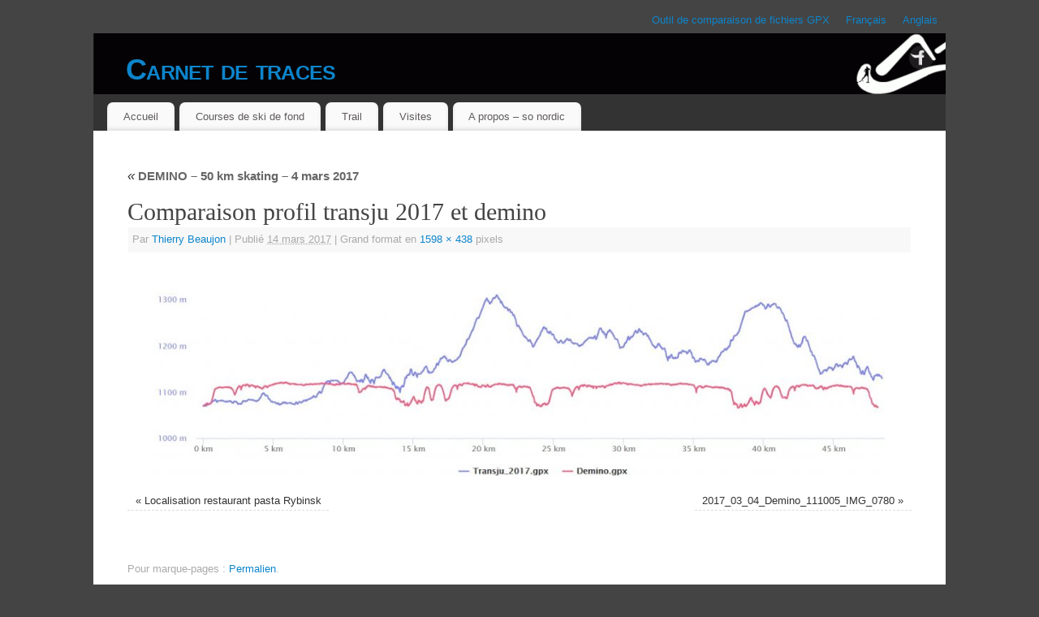

--- FILE ---
content_type: text/html; charset=UTF-8
request_url: https://carnetdetraces.com/demino-50-km-skating-4-mars-2017/comparaison-profil-transju-2017-et-demino/
body_size: 11920
content:
<!DOCTYPE html>
<html lang="fr-FR">
<head>
<meta http-equiv="Content-Type" content="text/html; charset=UTF-8" />
<meta name="viewport" content="width=device-width, user-scalable=yes, initial-scale=1.0, minimum-scale=1.0, maximum-scale=3.0">
<link rel="profile" href="http://gmpg.org/xfn/11" />
<link rel="pingback" href="https://carnetdetraces.com/xmlrpc.php" />
<link rel="dns-prefetch" href="//tracker.wpserveur.net"><meta name='robots' content='index, follow, max-image-preview:large, max-snippet:-1, max-video-preview:-1' />

	<!-- This site is optimized with the Yoast SEO plugin v26.7 - https://yoast.com/wordpress/plugins/seo/ -->
	<title>Comparaison profil transju 2017 et demino - Carnet de traces</title>
	<link rel="canonical" href="https://carnetdetraces.com/demino-50-km-skating-4-mars-2017/comparaison-profil-transju-2017-et-demino/" />
	<meta property="og:locale" content="fr_FR" />
	<meta property="og:type" content="article" />
	<meta property="og:title" content="Comparaison profil transju 2017 et demino - Carnet de traces" />
	<meta property="og:url" content="https://carnetdetraces.com/demino-50-km-skating-4-mars-2017/comparaison-profil-transju-2017-et-demino/" />
	<meta property="og:site_name" content="Carnet de traces" />
	<meta property="article:modified_time" content="2017-03-14T21:37:32+00:00" />
	<meta property="og:image" content="https://carnetdetraces.com/demino-50-km-skating-4-mars-2017/comparaison-profil-transju-2017-et-demino" />
	<meta property="og:image:width" content="1598" />
	<meta property="og:image:height" content="438" />
	<meta property="og:image:type" content="image/jpeg" />
	<meta name="twitter:card" content="summary_large_image" />
	<script type="application/ld+json" class="yoast-schema-graph">{"@context":"https://schema.org","@graph":[{"@type":"WebPage","@id":"https://carnetdetraces.com/demino-50-km-skating-4-mars-2017/comparaison-profil-transju-2017-et-demino/","url":"https://carnetdetraces.com/demino-50-km-skating-4-mars-2017/comparaison-profil-transju-2017-et-demino/","name":"Comparaison profil transju 2017 et demino - Carnet de traces","isPartOf":{"@id":"https://carnetdetraces.com/#website"},"primaryImageOfPage":{"@id":"https://carnetdetraces.com/demino-50-km-skating-4-mars-2017/comparaison-profil-transju-2017-et-demino/#primaryimage"},"image":{"@id":"https://carnetdetraces.com/demino-50-km-skating-4-mars-2017/comparaison-profil-transju-2017-et-demino/#primaryimage"},"thumbnailUrl":"https://carnetdetraces.com/wp-content/uploads/2017/03/Comparaison-profil-transju-2017-et-demino.jpg","datePublished":"2017-03-14T21:36:43+00:00","dateModified":"2017-03-14T21:37:32+00:00","breadcrumb":{"@id":"https://carnetdetraces.com/demino-50-km-skating-4-mars-2017/comparaison-profil-transju-2017-et-demino/#breadcrumb"},"inLanguage":"fr-FR","potentialAction":[{"@type":"ReadAction","target":["https://carnetdetraces.com/demino-50-km-skating-4-mars-2017/comparaison-profil-transju-2017-et-demino/"]}]},{"@type":"ImageObject","inLanguage":"fr-FR","@id":"https://carnetdetraces.com/demino-50-km-skating-4-mars-2017/comparaison-profil-transju-2017-et-demino/#primaryimage","url":"https://carnetdetraces.com/wp-content/uploads/2017/03/Comparaison-profil-transju-2017-et-demino.jpg","contentUrl":"https://carnetdetraces.com/wp-content/uploads/2017/03/Comparaison-profil-transju-2017-et-demino.jpg","width":1598,"height":438},{"@type":"BreadcrumbList","@id":"https://carnetdetraces.com/demino-50-km-skating-4-mars-2017/comparaison-profil-transju-2017-et-demino/#breadcrumb","itemListElement":[{"@type":"ListItem","position":1,"name":"Accueil","item":"https://carnetdetraces.com/"},{"@type":"ListItem","position":2,"name":"DEMINO – 50 km skating &#8211; 4 mars 2017","item":"https://carnetdetraces.com/demino-50-km-skating-4-mars-2017/"},{"@type":"ListItem","position":3,"name":"Comparaison profil transju 2017 et demino"}]},{"@type":"WebSite","@id":"https://carnetdetraces.com/#website","url":"https://carnetdetraces.com/","name":"Carnet de traces","description":"Courses de ski de fond &amp; voyages","publisher":{"@id":"https://carnetdetraces.com/#/schema/person/da6438edbf4212e2a92892acabb94ff1"},"potentialAction":[{"@type":"SearchAction","target":{"@type":"EntryPoint","urlTemplate":"https://carnetdetraces.com/?s={search_term_string}"},"query-input":{"@type":"PropertyValueSpecification","valueRequired":true,"valueName":"search_term_string"}}],"inLanguage":"fr-FR"},{"@type":["Person","Organization"],"@id":"https://carnetdetraces.com/#/schema/person/da6438edbf4212e2a92892acabb94ff1","name":"Thierry Beaujon","image":{"@type":"ImageObject","inLanguage":"fr-FR","@id":"https://carnetdetraces.com/#/schema/person/image/","url":"https://carnetdetraces.com/wp-content/uploads/2017/03/Comparaison-profil-transju-2017-et-demino.jpg","contentUrl":"https://carnetdetraces.com/wp-content/uploads/2017/03/Comparaison-profil-transju-2017-et-demino.jpg","width":1598,"height":438,"caption":"Thierry Beaujon"},"logo":{"@id":"https://carnetdetraces.com/#/schema/person/image/"}}]}</script>
	<!-- / Yoast SEO plugin. -->


<link rel="alternate" type="application/rss+xml" title="Carnet de traces &raquo; Flux" href="https://carnetdetraces.com/feed/" />
<link rel="alternate" title="oEmbed (JSON)" type="application/json+oembed" href="https://carnetdetraces.com/wp-json/oembed/1.0/embed?url=https%3A%2F%2Fcarnetdetraces.com%2Fdemino-50-km-skating-4-mars-2017%2Fcomparaison-profil-transju-2017-et-demino%2F" />
<link rel="alternate" title="oEmbed (XML)" type="text/xml+oembed" href="https://carnetdetraces.com/wp-json/oembed/1.0/embed?url=https%3A%2F%2Fcarnetdetraces.com%2Fdemino-50-km-skating-4-mars-2017%2Fcomparaison-profil-transju-2017-et-demino%2F&#038;format=xml" />
		<!-- This site uses the Google Analytics by MonsterInsights plugin v9.11.1 - Using Analytics tracking - https://www.monsterinsights.com/ -->
							<script src="//www.googletagmanager.com/gtag/js?id=G-JW2366E0QN"  data-cfasync="false" data-wpfc-render="false" type="text/javascript" async></script>
			<script data-cfasync="false" data-wpfc-render="false" type="text/javascript">
				var mi_version = '9.11.1';
				var mi_track_user = true;
				var mi_no_track_reason = '';
								var MonsterInsightsDefaultLocations = {"page_location":"https:\/\/carnetdetraces.com\/demino-50-km-skating-4-mars-2017\/comparaison-profil-transju-2017-et-demino\/"};
								if ( typeof MonsterInsightsPrivacyGuardFilter === 'function' ) {
					var MonsterInsightsLocations = (typeof MonsterInsightsExcludeQuery === 'object') ? MonsterInsightsPrivacyGuardFilter( MonsterInsightsExcludeQuery ) : MonsterInsightsPrivacyGuardFilter( MonsterInsightsDefaultLocations );
				} else {
					var MonsterInsightsLocations = (typeof MonsterInsightsExcludeQuery === 'object') ? MonsterInsightsExcludeQuery : MonsterInsightsDefaultLocations;
				}

								var disableStrs = [
										'ga-disable-G-JW2366E0QN',
									];

				/* Function to detect opted out users */
				function __gtagTrackerIsOptedOut() {
					for (var index = 0; index < disableStrs.length; index++) {
						if (document.cookie.indexOf(disableStrs[index] + '=true') > -1) {
							return true;
						}
					}

					return false;
				}

				/* Disable tracking if the opt-out cookie exists. */
				if (__gtagTrackerIsOptedOut()) {
					for (var index = 0; index < disableStrs.length; index++) {
						window[disableStrs[index]] = true;
					}
				}

				/* Opt-out function */
				function __gtagTrackerOptout() {
					for (var index = 0; index < disableStrs.length; index++) {
						document.cookie = disableStrs[index] + '=true; expires=Thu, 31 Dec 2099 23:59:59 UTC; path=/';
						window[disableStrs[index]] = true;
					}
				}

				if ('undefined' === typeof gaOptout) {
					function gaOptout() {
						__gtagTrackerOptout();
					}
				}
								window.dataLayer = window.dataLayer || [];

				window.MonsterInsightsDualTracker = {
					helpers: {},
					trackers: {},
				};
				if (mi_track_user) {
					function __gtagDataLayer() {
						dataLayer.push(arguments);
					}

					function __gtagTracker(type, name, parameters) {
						if (!parameters) {
							parameters = {};
						}

						if (parameters.send_to) {
							__gtagDataLayer.apply(null, arguments);
							return;
						}

						if (type === 'event') {
														parameters.send_to = monsterinsights_frontend.v4_id;
							var hookName = name;
							if (typeof parameters['event_category'] !== 'undefined') {
								hookName = parameters['event_category'] + ':' + name;
							}

							if (typeof MonsterInsightsDualTracker.trackers[hookName] !== 'undefined') {
								MonsterInsightsDualTracker.trackers[hookName](parameters);
							} else {
								__gtagDataLayer('event', name, parameters);
							}
							
						} else {
							__gtagDataLayer.apply(null, arguments);
						}
					}

					__gtagTracker('js', new Date());
					__gtagTracker('set', {
						'developer_id.dZGIzZG': true,
											});
					if ( MonsterInsightsLocations.page_location ) {
						__gtagTracker('set', MonsterInsightsLocations);
					}
										__gtagTracker('config', 'G-JW2366E0QN', {"forceSSL":"true","link_attribution":"true"} );
										window.gtag = __gtagTracker;										(function () {
						/* https://developers.google.com/analytics/devguides/collection/analyticsjs/ */
						/* ga and __gaTracker compatibility shim. */
						var noopfn = function () {
							return null;
						};
						var newtracker = function () {
							return new Tracker();
						};
						var Tracker = function () {
							return null;
						};
						var p = Tracker.prototype;
						p.get = noopfn;
						p.set = noopfn;
						p.send = function () {
							var args = Array.prototype.slice.call(arguments);
							args.unshift('send');
							__gaTracker.apply(null, args);
						};
						var __gaTracker = function () {
							var len = arguments.length;
							if (len === 0) {
								return;
							}
							var f = arguments[len - 1];
							if (typeof f !== 'object' || f === null || typeof f.hitCallback !== 'function') {
								if ('send' === arguments[0]) {
									var hitConverted, hitObject = false, action;
									if ('event' === arguments[1]) {
										if ('undefined' !== typeof arguments[3]) {
											hitObject = {
												'eventAction': arguments[3],
												'eventCategory': arguments[2],
												'eventLabel': arguments[4],
												'value': arguments[5] ? arguments[5] : 1,
											}
										}
									}
									if ('pageview' === arguments[1]) {
										if ('undefined' !== typeof arguments[2]) {
											hitObject = {
												'eventAction': 'page_view',
												'page_path': arguments[2],
											}
										}
									}
									if (typeof arguments[2] === 'object') {
										hitObject = arguments[2];
									}
									if (typeof arguments[5] === 'object') {
										Object.assign(hitObject, arguments[5]);
									}
									if ('undefined' !== typeof arguments[1].hitType) {
										hitObject = arguments[1];
										if ('pageview' === hitObject.hitType) {
											hitObject.eventAction = 'page_view';
										}
									}
									if (hitObject) {
										action = 'timing' === arguments[1].hitType ? 'timing_complete' : hitObject.eventAction;
										hitConverted = mapArgs(hitObject);
										__gtagTracker('event', action, hitConverted);
									}
								}
								return;
							}

							function mapArgs(args) {
								var arg, hit = {};
								var gaMap = {
									'eventCategory': 'event_category',
									'eventAction': 'event_action',
									'eventLabel': 'event_label',
									'eventValue': 'event_value',
									'nonInteraction': 'non_interaction',
									'timingCategory': 'event_category',
									'timingVar': 'name',
									'timingValue': 'value',
									'timingLabel': 'event_label',
									'page': 'page_path',
									'location': 'page_location',
									'title': 'page_title',
									'referrer' : 'page_referrer',
								};
								for (arg in args) {
																		if (!(!args.hasOwnProperty(arg) || !gaMap.hasOwnProperty(arg))) {
										hit[gaMap[arg]] = args[arg];
									} else {
										hit[arg] = args[arg];
									}
								}
								return hit;
							}

							try {
								f.hitCallback();
							} catch (ex) {
							}
						};
						__gaTracker.create = newtracker;
						__gaTracker.getByName = newtracker;
						__gaTracker.getAll = function () {
							return [];
						};
						__gaTracker.remove = noopfn;
						__gaTracker.loaded = true;
						window['__gaTracker'] = __gaTracker;
					})();
									} else {
										console.log("");
					(function () {
						function __gtagTracker() {
							return null;
						}

						window['__gtagTracker'] = __gtagTracker;
						window['gtag'] = __gtagTracker;
					})();
									}
			</script>
							<!-- / Google Analytics by MonsterInsights -->
		<style id='wp-img-auto-sizes-contain-inline-css' type='text/css'>
img:is([sizes=auto i],[sizes^="auto," i]){contain-intrinsic-size:3000px 1500px}
/*# sourceURL=wp-img-auto-sizes-contain-inline-css */
</style>
<style id='wp-block-library-inline-css' type='text/css'>
:root{--wp-block-synced-color:#7a00df;--wp-block-synced-color--rgb:122,0,223;--wp-bound-block-color:var(--wp-block-synced-color);--wp-editor-canvas-background:#ddd;--wp-admin-theme-color:#007cba;--wp-admin-theme-color--rgb:0,124,186;--wp-admin-theme-color-darker-10:#006ba1;--wp-admin-theme-color-darker-10--rgb:0,107,160.5;--wp-admin-theme-color-darker-20:#005a87;--wp-admin-theme-color-darker-20--rgb:0,90,135;--wp-admin-border-width-focus:2px}@media (min-resolution:192dpi){:root{--wp-admin-border-width-focus:1.5px}}.wp-element-button{cursor:pointer}:root .has-very-light-gray-background-color{background-color:#eee}:root .has-very-dark-gray-background-color{background-color:#313131}:root .has-very-light-gray-color{color:#eee}:root .has-very-dark-gray-color{color:#313131}:root .has-vivid-green-cyan-to-vivid-cyan-blue-gradient-background{background:linear-gradient(135deg,#00d084,#0693e3)}:root .has-purple-crush-gradient-background{background:linear-gradient(135deg,#34e2e4,#4721fb 50%,#ab1dfe)}:root .has-hazy-dawn-gradient-background{background:linear-gradient(135deg,#faaca8,#dad0ec)}:root .has-subdued-olive-gradient-background{background:linear-gradient(135deg,#fafae1,#67a671)}:root .has-atomic-cream-gradient-background{background:linear-gradient(135deg,#fdd79a,#004a59)}:root .has-nightshade-gradient-background{background:linear-gradient(135deg,#330968,#31cdcf)}:root .has-midnight-gradient-background{background:linear-gradient(135deg,#020381,#2874fc)}:root{--wp--preset--font-size--normal:16px;--wp--preset--font-size--huge:42px}.has-regular-font-size{font-size:1em}.has-larger-font-size{font-size:2.625em}.has-normal-font-size{font-size:var(--wp--preset--font-size--normal)}.has-huge-font-size{font-size:var(--wp--preset--font-size--huge)}.has-text-align-center{text-align:center}.has-text-align-left{text-align:left}.has-text-align-right{text-align:right}.has-fit-text{white-space:nowrap!important}#end-resizable-editor-section{display:none}.aligncenter{clear:both}.items-justified-left{justify-content:flex-start}.items-justified-center{justify-content:center}.items-justified-right{justify-content:flex-end}.items-justified-space-between{justify-content:space-between}.screen-reader-text{border:0;clip-path:inset(50%);height:1px;margin:-1px;overflow:hidden;padding:0;position:absolute;width:1px;word-wrap:normal!important}.screen-reader-text:focus{background-color:#ddd;clip-path:none;color:#444;display:block;font-size:1em;height:auto;left:5px;line-height:normal;padding:15px 23px 14px;text-decoration:none;top:5px;width:auto;z-index:100000}html :where(.has-border-color){border-style:solid}html :where([style*=border-top-color]){border-top-style:solid}html :where([style*=border-right-color]){border-right-style:solid}html :where([style*=border-bottom-color]){border-bottom-style:solid}html :where([style*=border-left-color]){border-left-style:solid}html :where([style*=border-width]){border-style:solid}html :where([style*=border-top-width]){border-top-style:solid}html :where([style*=border-right-width]){border-right-style:solid}html :where([style*=border-bottom-width]){border-bottom-style:solid}html :where([style*=border-left-width]){border-left-style:solid}html :where(img[class*=wp-image-]){height:auto;max-width:100%}:where(figure){margin:0 0 1em}html :where(.is-position-sticky){--wp-admin--admin-bar--position-offset:var(--wp-admin--admin-bar--height,0px)}@media screen and (max-width:600px){html :where(.is-position-sticky){--wp-admin--admin-bar--position-offset:0px}}

/*# sourceURL=wp-block-library-inline-css */
</style><style id='global-styles-inline-css' type='text/css'>
:root{--wp--preset--aspect-ratio--square: 1;--wp--preset--aspect-ratio--4-3: 4/3;--wp--preset--aspect-ratio--3-4: 3/4;--wp--preset--aspect-ratio--3-2: 3/2;--wp--preset--aspect-ratio--2-3: 2/3;--wp--preset--aspect-ratio--16-9: 16/9;--wp--preset--aspect-ratio--9-16: 9/16;--wp--preset--color--black: #000000;--wp--preset--color--cyan-bluish-gray: #abb8c3;--wp--preset--color--white: #ffffff;--wp--preset--color--pale-pink: #f78da7;--wp--preset--color--vivid-red: #cf2e2e;--wp--preset--color--luminous-vivid-orange: #ff6900;--wp--preset--color--luminous-vivid-amber: #fcb900;--wp--preset--color--light-green-cyan: #7bdcb5;--wp--preset--color--vivid-green-cyan: #00d084;--wp--preset--color--pale-cyan-blue: #8ed1fc;--wp--preset--color--vivid-cyan-blue: #0693e3;--wp--preset--color--vivid-purple: #9b51e0;--wp--preset--gradient--vivid-cyan-blue-to-vivid-purple: linear-gradient(135deg,rgb(6,147,227) 0%,rgb(155,81,224) 100%);--wp--preset--gradient--light-green-cyan-to-vivid-green-cyan: linear-gradient(135deg,rgb(122,220,180) 0%,rgb(0,208,130) 100%);--wp--preset--gradient--luminous-vivid-amber-to-luminous-vivid-orange: linear-gradient(135deg,rgb(252,185,0) 0%,rgb(255,105,0) 100%);--wp--preset--gradient--luminous-vivid-orange-to-vivid-red: linear-gradient(135deg,rgb(255,105,0) 0%,rgb(207,46,46) 100%);--wp--preset--gradient--very-light-gray-to-cyan-bluish-gray: linear-gradient(135deg,rgb(238,238,238) 0%,rgb(169,184,195) 100%);--wp--preset--gradient--cool-to-warm-spectrum: linear-gradient(135deg,rgb(74,234,220) 0%,rgb(151,120,209) 20%,rgb(207,42,186) 40%,rgb(238,44,130) 60%,rgb(251,105,98) 80%,rgb(254,248,76) 100%);--wp--preset--gradient--blush-light-purple: linear-gradient(135deg,rgb(255,206,236) 0%,rgb(152,150,240) 100%);--wp--preset--gradient--blush-bordeaux: linear-gradient(135deg,rgb(254,205,165) 0%,rgb(254,45,45) 50%,rgb(107,0,62) 100%);--wp--preset--gradient--luminous-dusk: linear-gradient(135deg,rgb(255,203,112) 0%,rgb(199,81,192) 50%,rgb(65,88,208) 100%);--wp--preset--gradient--pale-ocean: linear-gradient(135deg,rgb(255,245,203) 0%,rgb(182,227,212) 50%,rgb(51,167,181) 100%);--wp--preset--gradient--electric-grass: linear-gradient(135deg,rgb(202,248,128) 0%,rgb(113,206,126) 100%);--wp--preset--gradient--midnight: linear-gradient(135deg,rgb(2,3,129) 0%,rgb(40,116,252) 100%);--wp--preset--font-size--small: 13px;--wp--preset--font-size--medium: 20px;--wp--preset--font-size--large: 36px;--wp--preset--font-size--x-large: 42px;--wp--preset--spacing--20: 0.44rem;--wp--preset--spacing--30: 0.67rem;--wp--preset--spacing--40: 1rem;--wp--preset--spacing--50: 1.5rem;--wp--preset--spacing--60: 2.25rem;--wp--preset--spacing--70: 3.38rem;--wp--preset--spacing--80: 5.06rem;--wp--preset--shadow--natural: 6px 6px 9px rgba(0, 0, 0, 0.2);--wp--preset--shadow--deep: 12px 12px 50px rgba(0, 0, 0, 0.4);--wp--preset--shadow--sharp: 6px 6px 0px rgba(0, 0, 0, 0.2);--wp--preset--shadow--outlined: 6px 6px 0px -3px rgb(255, 255, 255), 6px 6px rgb(0, 0, 0);--wp--preset--shadow--crisp: 6px 6px 0px rgb(0, 0, 0);}:where(.is-layout-flex){gap: 0.5em;}:where(.is-layout-grid){gap: 0.5em;}body .is-layout-flex{display: flex;}.is-layout-flex{flex-wrap: wrap;align-items: center;}.is-layout-flex > :is(*, div){margin: 0;}body .is-layout-grid{display: grid;}.is-layout-grid > :is(*, div){margin: 0;}:where(.wp-block-columns.is-layout-flex){gap: 2em;}:where(.wp-block-columns.is-layout-grid){gap: 2em;}:where(.wp-block-post-template.is-layout-flex){gap: 1.25em;}:where(.wp-block-post-template.is-layout-grid){gap: 1.25em;}.has-black-color{color: var(--wp--preset--color--black) !important;}.has-cyan-bluish-gray-color{color: var(--wp--preset--color--cyan-bluish-gray) !important;}.has-white-color{color: var(--wp--preset--color--white) !important;}.has-pale-pink-color{color: var(--wp--preset--color--pale-pink) !important;}.has-vivid-red-color{color: var(--wp--preset--color--vivid-red) !important;}.has-luminous-vivid-orange-color{color: var(--wp--preset--color--luminous-vivid-orange) !important;}.has-luminous-vivid-amber-color{color: var(--wp--preset--color--luminous-vivid-amber) !important;}.has-light-green-cyan-color{color: var(--wp--preset--color--light-green-cyan) !important;}.has-vivid-green-cyan-color{color: var(--wp--preset--color--vivid-green-cyan) !important;}.has-pale-cyan-blue-color{color: var(--wp--preset--color--pale-cyan-blue) !important;}.has-vivid-cyan-blue-color{color: var(--wp--preset--color--vivid-cyan-blue) !important;}.has-vivid-purple-color{color: var(--wp--preset--color--vivid-purple) !important;}.has-black-background-color{background-color: var(--wp--preset--color--black) !important;}.has-cyan-bluish-gray-background-color{background-color: var(--wp--preset--color--cyan-bluish-gray) !important;}.has-white-background-color{background-color: var(--wp--preset--color--white) !important;}.has-pale-pink-background-color{background-color: var(--wp--preset--color--pale-pink) !important;}.has-vivid-red-background-color{background-color: var(--wp--preset--color--vivid-red) !important;}.has-luminous-vivid-orange-background-color{background-color: var(--wp--preset--color--luminous-vivid-orange) !important;}.has-luminous-vivid-amber-background-color{background-color: var(--wp--preset--color--luminous-vivid-amber) !important;}.has-light-green-cyan-background-color{background-color: var(--wp--preset--color--light-green-cyan) !important;}.has-vivid-green-cyan-background-color{background-color: var(--wp--preset--color--vivid-green-cyan) !important;}.has-pale-cyan-blue-background-color{background-color: var(--wp--preset--color--pale-cyan-blue) !important;}.has-vivid-cyan-blue-background-color{background-color: var(--wp--preset--color--vivid-cyan-blue) !important;}.has-vivid-purple-background-color{background-color: var(--wp--preset--color--vivid-purple) !important;}.has-black-border-color{border-color: var(--wp--preset--color--black) !important;}.has-cyan-bluish-gray-border-color{border-color: var(--wp--preset--color--cyan-bluish-gray) !important;}.has-white-border-color{border-color: var(--wp--preset--color--white) !important;}.has-pale-pink-border-color{border-color: var(--wp--preset--color--pale-pink) !important;}.has-vivid-red-border-color{border-color: var(--wp--preset--color--vivid-red) !important;}.has-luminous-vivid-orange-border-color{border-color: var(--wp--preset--color--luminous-vivid-orange) !important;}.has-luminous-vivid-amber-border-color{border-color: var(--wp--preset--color--luminous-vivid-amber) !important;}.has-light-green-cyan-border-color{border-color: var(--wp--preset--color--light-green-cyan) !important;}.has-vivid-green-cyan-border-color{border-color: var(--wp--preset--color--vivid-green-cyan) !important;}.has-pale-cyan-blue-border-color{border-color: var(--wp--preset--color--pale-cyan-blue) !important;}.has-vivid-cyan-blue-border-color{border-color: var(--wp--preset--color--vivid-cyan-blue) !important;}.has-vivid-purple-border-color{border-color: var(--wp--preset--color--vivid-purple) !important;}.has-vivid-cyan-blue-to-vivid-purple-gradient-background{background: var(--wp--preset--gradient--vivid-cyan-blue-to-vivid-purple) !important;}.has-light-green-cyan-to-vivid-green-cyan-gradient-background{background: var(--wp--preset--gradient--light-green-cyan-to-vivid-green-cyan) !important;}.has-luminous-vivid-amber-to-luminous-vivid-orange-gradient-background{background: var(--wp--preset--gradient--luminous-vivid-amber-to-luminous-vivid-orange) !important;}.has-luminous-vivid-orange-to-vivid-red-gradient-background{background: var(--wp--preset--gradient--luminous-vivid-orange-to-vivid-red) !important;}.has-very-light-gray-to-cyan-bluish-gray-gradient-background{background: var(--wp--preset--gradient--very-light-gray-to-cyan-bluish-gray) !important;}.has-cool-to-warm-spectrum-gradient-background{background: var(--wp--preset--gradient--cool-to-warm-spectrum) !important;}.has-blush-light-purple-gradient-background{background: var(--wp--preset--gradient--blush-light-purple) !important;}.has-blush-bordeaux-gradient-background{background: var(--wp--preset--gradient--blush-bordeaux) !important;}.has-luminous-dusk-gradient-background{background: var(--wp--preset--gradient--luminous-dusk) !important;}.has-pale-ocean-gradient-background{background: var(--wp--preset--gradient--pale-ocean) !important;}.has-electric-grass-gradient-background{background: var(--wp--preset--gradient--electric-grass) !important;}.has-midnight-gradient-background{background: var(--wp--preset--gradient--midnight) !important;}.has-small-font-size{font-size: var(--wp--preset--font-size--small) !important;}.has-medium-font-size{font-size: var(--wp--preset--font-size--medium) !important;}.has-large-font-size{font-size: var(--wp--preset--font-size--large) !important;}.has-x-large-font-size{font-size: var(--wp--preset--font-size--x-large) !important;}
/*# sourceURL=global-styles-inline-css */
</style>

<style id='classic-theme-styles-inline-css' type='text/css'>
/*! This file is auto-generated */
.wp-block-button__link{color:#fff;background-color:#32373c;border-radius:9999px;box-shadow:none;text-decoration:none;padding:calc(.667em + 2px) calc(1.333em + 2px);font-size:1.125em}.wp-block-file__button{background:#32373c;color:#fff;text-decoration:none}
/*# sourceURL=/wp-includes/css/classic-themes.min.css */
</style>
<link rel='stylesheet' id='mantra-style-css' href='https://carnetdetraces.com/wp-content/themes/mantra/style.css' type='text/css' media='all' />
<style id='mantra-style-inline-css' type='text/css'>
 #wrapper { max-width: 1050px; } #content { width: 100%; max-width:800px; max-width: calc( 100% - 250px ); } #primary, #secondary { width:250px; } #primary .widget-title, #secondary .widget-title { margin-right: -2em; text-align: left; } html { font-size:14px; } body, input, textarea {font-family:Segoe UI, Arial, sans-serif; } #content h1.entry-title a, #content h2.entry-title a, #content h1.entry-title, #content h2.entry-title, #front-text1 h2, #front-text2 h2 {font-family:Georgia, Times New Roman, Times, serif; } .widget-area {font-family:Helvetica, sans-serif; } .entry-content h1, .entry-content h2, .entry-content h3, .entry-content h4, .entry-content h5, .entry-content h6 {font-family:Georgia, Times New Roman, Times, serif; } .nocomments, .nocomments2 {display:none;} #header-container > div { margin-top:20px; } #header-container > div { margin-left:40px; } body { background-color:#444444 !important; } #header { background-color:#333333; } #footer { background-color:#222222; } #footer2 { background-color:#171717; } #site-title span a { color:#0D85CC; } #site-description { color:#999999; } #content, .column-text, #front-text3, #front-text4 { color:#333333 ;} .widget-area a:link, .widget-area a:visited, a:link, a:visited ,#searchform #s:hover, #container #s:hover, #access a:hover, #wp-calendar tbody td a, #site-info a, #site-copyright a, #access li:hover > a, #access ul ul:hover > a { color:#0D85CC; } a:hover, .entry-meta a:hover, .entry-utility a:hover, .widget-area a:hover { color:#12a7ff; } #content .entry-title a, #content .entry-title, #content h1, #content h2, #content h3, #content h4, #content h5, #content h6 { color:#444444; } #content .entry-title a:hover { color:#000000; } .widget-title { background-color:#444444; } .widget-title { color:#2EA5FD; } #footer-widget-area .widget-title { color:#0C85CD; } #footer-widget-area a { color:#666666; } #footer-widget-area a:hover { color:#888888; } body .wp-caption { background-image:url(https://carnetdetraces.com/wp-content/themes/mantra/resources/images/pins/Pin2.png); } .entry-content p:not(:last-child), .entry-content ul, .entry-summary ul, .entry-content ol, .entry-summary ol { margin-bottom:1.5em;} .entry-meta .entry-time { display:none; } #branding { height:75px ;} 
/* Mantra Custom CSS */
/*# sourceURL=mantra-style-inline-css */
</style>
<link rel='stylesheet' id='mantra-mobile-css' href='https://carnetdetraces.com/wp-content/themes/mantra/resources/css/style-mobile.css' type='text/css' media='all' />
<script type="text/javascript" src="https://carnetdetraces.com/wp-content/plugins/google-analytics-for-wordpress/assets/js/frontend-gtag.min.js" id="monsterinsights-frontend-script-js" async="async" data-wp-strategy="async"></script>
<script data-cfasync="false" data-wpfc-render="false" type="text/javascript" id='monsterinsights-frontend-script-js-extra'>/* <![CDATA[ */
var monsterinsights_frontend = {"js_events_tracking":"true","download_extensions":"doc,pdf,ppt,zip,xls,docx,pptx,xlsx","inbound_paths":"[{\"path\":\"\\\/go\\\/\",\"label\":\"affiliate\"},{\"path\":\"\\\/recommend\\\/\",\"label\":\"affiliate\"}]","home_url":"https:\/\/carnetdetraces.com","hash_tracking":"false","v4_id":"G-JW2366E0QN"};/* ]]> */
</script>
<script type="text/javascript" src="https://carnetdetraces.com/wp-includes/js/jquery/jquery.min.js" id="jquery-core-js"></script>
<script type="text/javascript" src="https://carnetdetraces.com/wp-includes/js/jquery/jquery-migrate.min.js" id="jquery-migrate-js"></script>
<script type="text/javascript" id="mantra-frontend-js-extra">
/* <![CDATA[ */
var mantra_options = {"responsive":"1","image_class":"imageSeven","equalize_sidebars":"0"};
//# sourceURL=mantra-frontend-js-extra
/* ]]> */
</script>
<script type="text/javascript" src="https://carnetdetraces.com/wp-content/themes/mantra/resources/js/frontend.js" id="mantra-frontend-js"></script>
<link rel="https://api.w.org/" href="https://carnetdetraces.com/wp-json/" /><link rel="alternate" title="JSON" type="application/json" href="https://carnetdetraces.com/wp-json/wp/v2/media/1261" /><link rel='shortlink' href='https://carnetdetraces.com/?p=1261' />
        <style>
            #wp-admin-bar-wps-link > a:before {
                content: url('https://www.wpserveur.net/wp-content/themes/wpserveur/img/WP.svg');
                width: 24px;
            }
        </style>
		<!--[if lte IE 8]> <style type="text/css" media="screen"> #access ul li, .edit-link a , #footer-widget-area .widget-title, .entry-meta,.entry-meta .comments-link, .short-button-light, .short-button-dark ,.short-button-color ,blockquote { position:relative; behavior: url(https://carnetdetraces.com/wp-content/themes/mantra/resources/js/PIE/PIE.php); } #access ul ul { -pie-box-shadow:0px 5px 5px #999; } #access ul li.current_page_item, #access ul li.current-menu-item , #access ul li ,#access ul ul ,#access ul ul li, .commentlist li.comment ,.commentlist .avatar, .nivo-caption, .theme-default .nivoSlider { behavior: url(https://carnetdetraces.com/wp-content/themes/mantra/resources/js/PIE/PIE.php); } </style> <![endif]--><style type="text/css">.recentcomments a{display:inline !important;padding:0 !important;margin:0 !important;}</style><!--[if lt IE 9]>
	<script>
	document.createElement('header');
	document.createElement('nav');
	document.createElement('section');
	document.createElement('article');
	document.createElement('aside');
	document.createElement('footer');
	document.createElement('hgroup');
	</script>
	<![endif]--> </head>
<body class="attachment wp-singular attachment-template-default single single-attachment postid-1261 attachmentid-1261 attachment-jpeg wp-theme-mantra mantra-image-seven mantra-caption-light mantra-hratio-0 mantra-sidebar-right mantra-menu-left">
	    <div id="toTop"><i class="crycon-back2top"></i> </div>
		
<div id="wrapper" class="hfeed">

<nav class="topmenu"><ul id="menu-langue" class="menu"><li id="menu-item-624" class="menu-item menu-item-type-custom menu-item-object-custom menu-item-624"><a href="http://beaujon.net/comparaison">Outil de comparaison de fichiers GPX</a></li>
<li id="menu-item-626" class="menu-item menu-item-type-custom menu-item-object-custom menu-item-home menu-item-626"><a href="https://carnetdetraces.com/">Français</a></li>
<li id="menu-item-625" class="menu-item menu-item-type-custom menu-item-object-custom menu-item-home menu-item-625"><a href="https://carnetdetraces.com/">Anglais</a></li>
</ul></nav>
<header id="header">

		<div id="masthead">

			<div id="branding" role="banner" >

				<img id="bg_image" alt="Carnet de traces" title="Carnet de traces" src="https://carnetdetraces.com/wp-content/uploads/2015/07/cropped-ScreenHunter_10-Jul.-14-18.442.gif" />
	<div id="header-container">

				<div>
				<div id="site-title">
					<span> <a href="https://carnetdetraces.com/" title="Carnet de traces" rel="home">Carnet de traces</a> </span>
				</div>
				<div id="site-description" >Courses de ski de fond &amp; voyages</div>
			</div> 	<div class="socials" id="sheader">
	
			<a target="_blank" rel="nofollow" href="https://www.facebook.com/pages/Carnet-de-traces/1596221890643446" class="socialicons social-Facebook" title="Facebook">
				<img alt="Facebook" src="https://carnetdetraces.com/wp-content/themes/mantra/resources/images/socials/Facebook.png" />
			</a>
            	</div>
		</div> <!-- #header-container -->
					<div style="clear:both;"></div>

			</div><!-- #branding -->

            <a id="nav-toggle"><span>&nbsp; Menu</span></a>
			<nav id="access" class="jssafe" role="navigation">

					<div class="skip-link screen-reader-text"><a href="#content" title="Aller au contenu principal">Aller au contenu principal</a></div>
	<div class="menu"><ul id="prime_nav" class="menu"><li id="menu-item-545" class="menu-item menu-item-type-custom menu-item-object-custom menu-item-home menu-item-545"><a href="https://carnetdetraces.com/">Accueil</a></li>
<li id="menu-item-370" class="menu-item menu-item-type-taxonomy menu-item-object-category menu-item-370"><a href="https://carnetdetraces.com/category/courses-de-ski-de-fond/">Courses de ski de fond</a></li>
<li id="menu-item-542" class="menu-item menu-item-type-taxonomy menu-item-object-category menu-item-542"><a href="https://carnetdetraces.com/category/trail/">Trail</a></li>
<li id="menu-item-369" class="menu-item menu-item-type-taxonomy menu-item-object-category menu-item-369"><a href="https://carnetdetraces.com/category/visites/">Visites</a></li>
<li id="menu-item-368" class="menu-item menu-item-type-post_type menu-item-object-page menu-item-368"><a href="https://carnetdetraces.com/a-propos/">A propos &#8211; so nordic</a></li>
</ul></div>
			</nav><!-- #access -->

		</div><!-- #masthead -->

	<div style="clear:both;"> </div>

</header><!-- #header -->
<div id="main" class="main">
	<div  id="forbottom" >
		
		<div style="clear:both;"> </div>

		
		<section id="container" class="single-attachment">
			<div id="content" role="main">


									<p class="page-title"><a href="https://carnetdetraces.com/demino-50-km-skating-4-mars-2017/" title="Revenir à Comparaison profil transju 2017 et demino" rel="gallery"><span class="meta-nav">&laquo;</span> DEMINO – 50 km skating &#8211;  4 mars 2017</a></p>
				
				<div id="post-1261" class="post-1261 attachment type-attachment status-inherit hentry">
					<h2 class="entry-title">Comparaison profil transju 2017 et demino</h2>

					<div class="entry-meta">
						<span class="meta-prep meta-prep-author">Par</span> <span class="author vcard"><a class="url fn n" href="https://carnetdetraces.com/author/thierrybeaujon/" title="Afficher tous les articles par Thierry Beaujon">Thierry Beaujon</a></span>						<span class="meta-sep">|</span>
						<span class="meta-prep meta-prep-entry-date">Publié</span> <span class="entry-date"><abbr class="published" title="22 h 36 min">14 mars 2017</abbr></span> <span class="meta-sep">|</span> Grand format en <a href="https://carnetdetraces.com/wp-content/uploads/2017/03/Comparaison-profil-transju-2017-et-demino.jpg" title="Lien vers l&rsquo;image originale">1598 &times; 438</a> pixels											</div><!-- .entry-meta -->

					<div class="entry-content">
						<div class="entry-attachment">
						<p class="attachment"><a href="https://carnetdetraces.com/demino-50-km-skating-4-mars-2017/2017_03_04_demino_111005_img_0780/" title="Comparaison profil transju 2017 et demino" rel="attachment"><img width="900" height="247" src="https://carnetdetraces.com/wp-content/uploads/2017/03/Comparaison-profil-transju-2017-et-demino.jpg" class="attachment-900x9999 size-900x9999" alt="" decoding="async" fetchpriority="high" srcset="https://carnetdetraces.com/wp-content/uploads/2017/03/Comparaison-profil-transju-2017-et-demino.jpg 1598w, https://carnetdetraces.com/wp-content/uploads/2017/03/Comparaison-profil-transju-2017-et-demino-300x82.jpg 300w, https://carnetdetraces.com/wp-content/uploads/2017/03/Comparaison-profil-transju-2017-et-demino-768x211.jpg 768w, https://carnetdetraces.com/wp-content/uploads/2017/03/Comparaison-profil-transju-2017-et-demino-1024x281.jpg 1024w, https://carnetdetraces.com/wp-content/uploads/2017/03/Comparaison-profil-transju-2017-et-demino-250x69.jpg 250w, https://carnetdetraces.com/wp-content/uploads/2017/03/Comparaison-profil-transju-2017-et-demino-150x41.jpg 150w" sizes="(max-width: 900px) 100vw, 900px" /></a></p>

						<div id="nav-below" class="navigation">
							<div class="nav-previous">&laquo; <a href='https://carnetdetraces.com/demino-50-km-skating-4-mars-2017/localisation-restaurant-pasta-rybinsk/'>Localisation restaurant pasta Rybinsk</a></div>
							<div class="nav-next"><a href='https://carnetdetraces.com/demino-50-km-skating-4-mars-2017/2017_03_04_demino_111005_img_0780/'>2017_03_04_Demino_111005_IMG_0780</a> &raquo;</div>
						</div><!-- #nav-below -->
						</div><!-- .entry-attachment -->
						<div class="entry-caption"></div>


					</div><!-- .entry-content -->

					<div class="entry-utility">
						<span class="bl_bookmark">Pour marque-pages :  <a href="https://carnetdetraces.com/demino-50-km-skating-4-mars-2017/comparaison-profil-transju-2017-et-demino/" title="Permaliens vers  Comparaison profil transju 2017 et demino" rel="bookmark">Permalien</a>. </span>											</div><!-- .entry-utility -->
				</div><!-- #post-## -->



			</div><!-- #content -->
		</section><!-- #container -->

	<div style="clear:both;"></div>

	</div> <!-- #forbottom -->
	</div><!-- #main -->


	<footer id="footer" role="contentinfo">
		<div id="colophon">
		
			
			
		</div><!-- #colophon -->

		<div id="footer2">
		
			<nav class="footermenu"><ul id="menu-courses-de-ski-de-fond" class="menu"><li class="menu-item menu-item-type-custom menu-item-object-custom menu-item-home menu-item-545"><a href="https://carnetdetraces.com/">Accueil</a></li>
<li class="menu-item menu-item-type-taxonomy menu-item-object-category menu-item-370"><a href="https://carnetdetraces.com/category/courses-de-ski-de-fond/">Courses de ski de fond</a></li>
<li class="menu-item menu-item-type-taxonomy menu-item-object-category menu-item-542"><a href="https://carnetdetraces.com/category/trail/">Trail</a></li>
<li class="menu-item menu-item-type-taxonomy menu-item-object-category menu-item-369"><a href="https://carnetdetraces.com/category/visites/">Visites</a></li>
<li class="menu-item menu-item-type-post_type menu-item-object-page menu-item-368"><a href="https://carnetdetraces.com/a-propos/">A propos &#8211; so nordic</a></li>
</ul></nav><div style="text-align:center;clear:both;padding-top:4px;" >
	<a href="https://carnetdetraces.com/" title="Carnet de traces" rel="home">
		Carnet de traces</a> | Fièrement propulsé par <a target="_blank" href="http://www.cryoutcreations.eu/mantra" title="Mantra Theme by Cryout Creations">Mantra</a> &amp; <a target="_blank" href="http://wordpress.org/"
		title="Plate-forme sémantique de publication personnelle">  WordPress.	</a>
</div><!-- #site-info --> 	<div class="socials" id="sfooter">
	
			<a target="_blank" rel="nofollow" href="https://www.facebook.com/pages/Carnet-de-traces/1596221890643446" class="socialicons social-Facebook" title="Facebook">
				<img alt="Facebook" src="https://carnetdetraces.com/wp-content/themes/mantra/resources/images/socials/Facebook.png" />
			</a>
            	</div>
				
		</div><!-- #footer2 -->

	</footer><!-- #footer -->

</div><!-- #wrapper -->

<script type="speculationrules">
{"prefetch":[{"source":"document","where":{"and":[{"href_matches":"/*"},{"not":{"href_matches":["/wp-*.php","/wp-admin/*","/wp-content/uploads/*","/wp-content/*","/wp-content/plugins/*","/wp-content/themes/mantra/*","/*\\?(.+)"]}},{"not":{"selector_matches":"a[rel~=\"nofollow\"]"}},{"not":{"selector_matches":".no-prefetch, .no-prefetch a"}}]},"eagerness":"conservative"}]}
</script>
    <!-- WPServeur Tracker ne pas enlever -->
    <noscript><img src="https://tracker.wpserveur.net/matomo.php?idsite=109&amp;rec=1" style="border:0;display: none;" alt="" /></noscript>
    <script type="text/javascript">
  var _paq = window._paq || [];
  _paq.push([function() {
      var self = this;
      function getOriginalVisitorCookieTimeout() {
	      var now = new Date(),
	       nowTs = Math.round(now.getTime() / 1000),
	       visitorInfo = self.getVisitorInfo();
	       var createTs = parseInt(visitorInfo[2]);
	       var cookieTimeout = 2592000; // 1 mois en secondes
	       var originalTimeout = createTs + cookieTimeout - nowTs;
	       return originalTimeout;
      }
      this.setVisitorCookieTimeout( getOriginalVisitorCookieTimeout() );
  }]);
  _paq.push(['trackPageView']);
  _paq.push(['enableLinkTracking']);
  (function() {
      var u="https://tracker.wpserveur.net/";
      _paq.push(['setTrackerUrl', u+'matomo.php']);
      _paq.push(['setSiteId', '109']);
      _paq.push(['setSecureCookie', true]);
        var d=document, g=d.createElement('script'), s=d.getElementsByTagName('script')[0];
    g.type='text/javascript'; g.async=true; g.defer=true; g.src=u+'matomo.js'; s.parentNode.insertBefore(g,s);
  })();
</script>
<!-- WPServeur Tracker ne pas enlever -->
    
</body>
</html>
